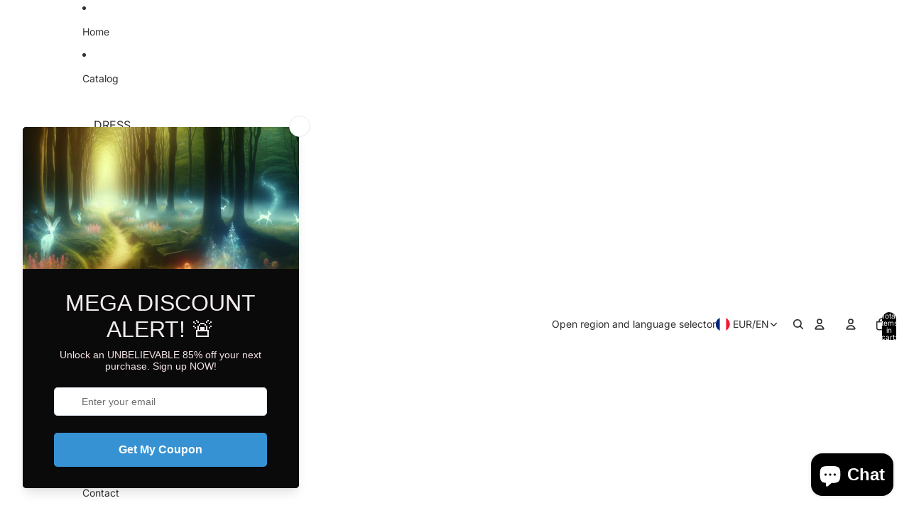

--- FILE ---
content_type: text/javascript
request_url: https://www.vsmoda.com/cdn/shop/t/2/assets/cart-icon.js?v=14733679814066288171750838777
body_size: -167
content:
import{Component}from"@theme/component";import{onAnimationEnd}from"@theme/utilities";import{ThemeEvents}from"@theme/events";class CartIcon extends Component{requiredRefs=["cartBubble","cartBubbleText","cartBubbleCount"];get currentCartCount(){return parseInt(this.refs.cartBubbleCount.textContent??"0",10)}set currentCartCount(value){this.refs.cartBubbleCount.textContent=value<100?String(value):""}connectedCallback(){super.connectedCallback(),document.addEventListener(ThemeEvents.cartUpdate,this.onCartUpdate),this.ensureCartBubbleIsCorrect()}disconnectedCallback(){super.disconnectedCallback(),document.removeEventListener(ThemeEvents.cartUpdate,this.onCartUpdate)}onCartUpdate=async event=>{const itemCount=event.detail.data?.itemCount??0,comingFromProductForm=event.detail.data?.source==="product-form-component";this.renderCartBubble(itemCount,comingFromProductForm)};renderCartBubble=async(itemCount,comingFromProductForm,animate=!0)=>{this.refs.cartBubbleCount.classList.toggle("hidden",itemCount===0),this.refs.cartBubble.classList.toggle("visually-hidden",itemCount===0),this.refs.cartBubble.classList.toggle("cart-bubble--animating",itemCount>0&&animate),this.currentCartCount=comingFromProductForm?this.currentCartCount+itemCount:itemCount,this.classList.toggle("header-actions__cart-icon--has-cart",itemCount>0),sessionStorage.setItem("cart-count",JSON.stringify({value:String(this.currentCartCount),timestamp:Date.now()})),animate&&(await onAnimationEnd(this.refs.cartBubbleText),this.refs.cartBubble.classList.remove("cart-bubble--animating"))};ensureCartBubbleIsCorrect=()=>{const sessionStorageCount=sessionStorage.getItem("cart-count"),visibleCount=this.refs.cartBubbleCount.textContent;if(!(sessionStorageCount===visibleCount||sessionStorageCount===null))try{const{value,timestamp}=JSON.parse(sessionStorageCount);if(Date.now()-timestamp<1e4){const count=parseInt(value,10);count>=0&&this.renderCartBubble(count,!1,!1)}}catch{}}}customElements.get("cart-icon")||customElements.define("cart-icon",CartIcon);
//# sourceMappingURL=/cdn/shop/t/2/assets/cart-icon.js.map?v=14733679814066288171750838777
